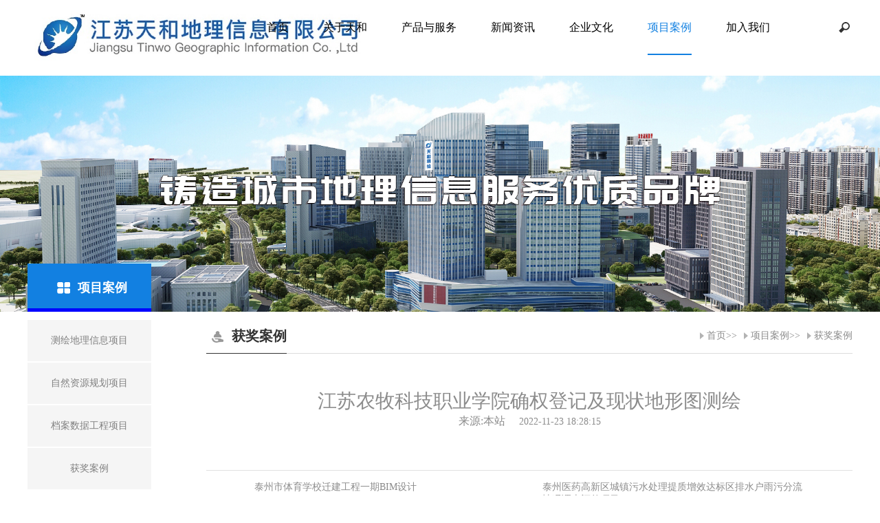

--- FILE ---
content_type: text/html; charset=utf-8
request_url: http://www.tztinwosm.com/gongchebg/707.html
body_size: 5943
content:
<!DOCTYPE html>
<html>
<head lang="en">
 <meta charset="UTF-8">
 <meta http-equiv="X-UA-Compatible" content="IE=edge,chrome=1">
 <meta name="viewport" content="width=device-width,initial-scale=1.0, minimum-scale=1.0, maximum-scale=1.0, user-scalable=no">
<title>江苏农牧科技职业学院确权登记及现状地形图测绘-获奖案例-江苏天和地理信息有限公司   泰州   测绘  地理信息  档案数字化  多测合一  无人机  巡检  检测  城建档案  土地规划-天和 测绘 档案 规划 GIS</title>
<meta name="keywords" content="天和,测绘,地理信息,泰州,公司,三维建模,解决方案,管线,数据处理,thch,大数据,规划" />
<meta name="description" content="江苏天和地理信息有限公司成立于2014年，是泰州市奥格科技有限公司战屡投资，专业从事测绘地理信息服务、GIS软件研发、自然资源规划、文化科技咨询和档案信息服务的综合性高科企业。拥有国家甲级测绘、国家CMA检验检测、涉密档案数字化加工乙级、土地整治规划设计三级、排水管道检测与评估作业能力III级、通用航空企业经营许可等资质，是国家高新技术企业、江苏省民营科技企业、江苏省科技型中小企业、江苏省软件企业，同时是中国地理信息产业协会、中国遥感应用协会、中国城市规划协会、江苏省测绘地理信息学会、江苏省土地学会、江苏省城建档案研究会、江苏省保密协会等行业团体的成员单位。目前在职员工近50人，其中博士2名，硕士3名。公司设有上海研发基地、南京产学研基地等两个基地，与同济大学、南京大学、河海大学、辽宁工程技术大学等省内外高校开展了产学研一体的校企合作，已逐渐形成专业的生产管理团队和研发团队。公司还建立了项目专家库，聘请首都师范大学张振鑫副教授，河海大学冯莉副教授、陈跃红副教授，安徽大学郭贝贝副教授，南京林业大学、南京邮电大学等各高校院所相关专家作为技术顾问，为公司提供咨询服务和技术指导。" />
 <link rel="stylesheet" href="/skin/css/main.css"/>
 <link rel="stylesheet" href="/skin/css/media.css"/>
 <link rel="stylesheet" href="/skin/css/swiper-3.4.2.min.css"/>
 <script src="/skin/js/jquery-2.1.1.js"></script>
 <script src="/skin/js/swiper-3.4.2.min.js"></script>
 <script src="/skin/js/fastclick.js"></script>
 <!--[if IE]>
 <script src="/skin/js/html5shiv.min.js"></script>
 <script src="/skin/js/respond.min.js"></script>
 <![endif]-->
 <script src="/skin/js/main.js"></script>
</head>
<body>

<div class="header">
<!-- <div class="head-top bg15 pc-show">
 <div class="w1388 clear">
  <div class="fl">{dede:global.cfg_gg/}</div>
  <div class="fr hotLine"><span class="span1">全国咨询热线：</span><span class="span2">0523-89695959</span></div>
 </div>
 </div>-->
 <div class="head-mid">
 <div class="head-con">
  <div class="w1388 relative clear">
  <h1 class="logo"><a href="/"><img src="/static/upload/image/20220310/1646905735738010.jpg" alt=""/></a></h1>
  <div class="menu-box fr">
   <div class="top-search">
   <div class="search-btn"></div>
   <div class="search-nr">
    <div class="search-nr-wap">
    <div class="search-close"></div>
    <form action="/search/"  method="get">
								 <input type="hidden" name="kwtype" value="0" />
     <input class="text" name="keyword" type="text" placeholder="search"/>
     <input class="sbmit" type="submit" value=""/>
    </form>
    </div>
   </div>
   </div>
   <ul class="clear menu-box-ul">
   <li  ><a class="nav-yi" href="/">首页</a></li>
  
   <li >
   
		<a class="nav-yi" href="/about/">关于天和</a>
    <div class="nav-er-box relative">
		<div class="nav-tap">
	
	 </div>
	 </div>
			
 
	</li>
	 
   <li >
   
		<a class="nav-yi" href="/product/">产品与服务</a>
    <div class="nav-er-box relative">
		<div class="nav-tap">
	
	
		  <div class="nav-er-list">
		  <a class="nav-er" href="/cehuidilixinxi/">测绘地理信息</a>
		 </div>
		
	 
	
		  <div class="nav-er-list">
		  <a class="nav-er" href="/ziranziyuanguihua/">自然资源规划</a>
		 </div>
		
	 
	
		  <div class="nav-er-list">
		  <a class="nav-er" href="/danganxinxizixun/">数字档案技术</a>
		 </div>
		
	 
	 </div>
	 </div>
			
 
	</li>
	 
   <li >
   
		<a class="nav-yi" href="/xinwen/">新闻资讯</a>
    <div class="nav-er-box relative">
		<div class="nav-tap">
	
	
		  <div class="nav-er-list">
		  <a class="nav-er" href="/hangye/">行业新闻</a>
		 </div>
		
	 
	
		  <div class="nav-er-list">
		  <a class="nav-er" href="/qiye/">企业新闻</a>
		 </div>
		
	 
	 </div>
	 </div>
			
 
	</li>
	 
   <li >
   
		<a class="nav-yi" href="/qiyewenhua/">企业文化</a>
    <div class="nav-er-box relative">
		<div class="nav-tap">
	
	
		  <div class="nav-er-list">
		  <a class="nav-er" href="/fengcai/">员工风采</a>
		 </div>
		
	 
	
		  <div class="nav-er-list">
		  <a class="nav-er" href="/huodong/">企业活动</a>
		 </div>
		
	 
	 </div>
	 </div>
			
 
	</li>
	 
   <li class="active">
   
		<a class="nav-yi" href="/gongchenganli/">项目案例</a>
    <div class="nav-er-box relative">
		<div class="nav-tap">
	
	
		  <div class="nav-er-list">
		  <a class="nav-er" href="/cehui/">测绘地理信息项目</a>
		 </div>
		
	 
	
		  <div class="nav-er-list">
		  <a class="nav-er" href="/news_38/">自然资源规划项目</a>
		 </div>
		
	 
	
		  <div class="nav-er-list">
		  <a class="nav-er" href="/news_39/">档案数据工程项目</a>
		 </div>
		
	 
	
		  <div class="nav-er-list">
		  <a class="nav-er" href="/gongchebg/">获奖案例</a>
		 </div>
		
	 
	 </div>
	 </div>
			
 
	</li>
	 
   <li >
   
		<a class="nav-yi" href="/lianxiwom/">加入我们</a>
    <div class="nav-er-box relative">
		<div class="nav-tap">
	
	 </div>
	 </div>
			
 
	</li>
	
   
 </ul>
  </div>
  <!--<a class="language" href="#">EN</a>-->
  </div>
 </div>
 </div>
 <div id="menu-handler" class="menu-handler">
 <span class="burger burger-1 trans"></span>
 <span class="burger burger-2 trans-fast"></span>
 <span class="burger burger-3 trans"></span>
 </div>
</div>
<div class="ban img100">
 <div class="pc-show"><img src="/skin/images/banner-ny.jpg"/></div>
 <div class="phone-show"><img src=""/></div>
</div>
<div class="position">
 <div class="w1388">
 <div class="gk-title">
  <h2><i><img src="/skin/images/h2-2.png"/></i>项目案例</h2>
 </div>
 </div>
</div>
<script type="text/javascript">
 var img1='<meta content="telephone=no" name="format-detection">';
 $('head').append(img1);
</script><div class="contentbox">
 <div class="w1388 relative">
 <div class="brief-nav">

	<div class="brief-nav-con">
		<ul>

 <li><i class="zksq"></i><a class="left-yi" href="/cehui/"><div style="position: relative;z-index: 6;">测绘地理信息项目</div></a></li>	 	
		
 <li><i class="zksq"></i><a class="left-yi" href="/news_38/"><div style="position: relative;z-index: 6;">自然资源规划项目</div></a></li>	 	
		
 <li><i class="zksq"></i><a class="left-yi" href="/news_39/"><div style="position: relative;z-index: 6;">档案数据工程项目</div></a></li>	 	
		
 <li><i class="zksq"></i><a class="left-yi" href="/gongchebg/"><div style="position: relative;z-index: 6;">获奖案例</div></a></li>	 	
		
		</ul>
	</div>
</div> 		
<div class="box-right">
	<div class="title2 clear">
				<h4 class="fl"><img src="/skin/images/service-icon.png"/>获奖案例</h4>
  <div class="fr ny-title-r"><a href="/">首页</a>>><a href="/gongchenganli/">项目案例</a>>><a href="/gongchebg/">获奖案例</a></div>
			</div>
<div class="margin-t50">
				<div class="alxq-title text-center">
					<h1>江苏农牧科技职业学院确权登记及现状地形图测绘</h1>
					<span>来源:本站</span><span>2022-11-23 18:28:15</span>
				</div>
				<div class="edibox margin-t60">
				
</div>
				<div class="xwfy clear">
					<div class="fl xwfy-a">
   <a href="/gongchebg/684.html">泰州市体育学校迁建工程一期BIM设计</a>
					</div>
					<div class="fr xwfy-a">
					<a href="/gongchebg/742.html">​泰州医药高新区城镇污水处理提质增效达标区排水户雨污分流情况调查评估项目</a>
					</div>
				</div>
			</div>
			<div class="text-center fanghui1 xwxqfanghui">
				<a href="javascript:;" onClick="javascript:history.back(-1);">返回</a>
			</div>
			</div>
</div>
 <div class="footer">
 
 <div class="footer-mid">
 <div class="w1388 clear">
  <div class="fl footer-mid-left clear" style='width:68%;'>
 <!-- <dl>
   <dt><a href="/gongchebg/">获奖案例</a> </dt>
					 {pboot:nav num=15 parent=35} 
					 <dd><a href="/about/">关于天和</a></dd>   
					 <dl>
   <dt><a href="/gongchebg/">获奖案例</a> </dt>
					 {pboot:nav num=15 parent=35} 
					 <dd><a href="/product/">产品与服务</a></dd>   
					 <dl>
   <dt><a href="/gongchebg/">获奖案例</a> </dt>
					 {pboot:nav num=15 parent=35} 
					 <dd><a href="/xinwen/">新闻资讯</a></dd>   
					 <dl>
   <dt><a href="/gongchebg/">获奖案例</a> </dt>
					 {pboot:nav num=15 parent=35} 
					 <dd><a href="/qiyewenhua/">企业文化</a></dd>   
					 <dl>
   <dt><a href="/gongchebg/">获奖案例</a> </dt>
					 {pboot:nav num=15 parent=35} 
					 <dd><a href="/gongchenganli/">项目案例</a></dd>   
					 <dl>
   <dt><a href="/gongchebg/">获奖案例</a> </dt>
					 {pboot:nav num=15 parent=35} 
					 <dd><a href="/lianxiwom/">加入我们</a></dd>   
					   
				 </dl>{/pboot:nav}-->
				 <div class="links">
 	<span>友情链接:</span>
	<ul>
	
		<li> <a href="http://www.mnr.gov.cn/" title="中华人民共和国自然资源部">中华人民共和国自然资源部</a></li> 
	
		<li> <a href="http://zrzy.jiangsu.gov.cn/" title="江苏省自然资源厅">江苏省自然资源厅</a></li> 
	
		<li> <a href="http://zrzy.jiangsu.gov.cn/tz/" title="泰州市自然资源和规划局">泰州市自然资源和规划局</a></li> 
	
		<li> <a href="http://www.gjbmj.gov.cn/" title="国家保密局">国家保密局</a></li> 
	
		<li> <a href="http://www.jsbm.gov.cn" title="江苏省国家保密局">江苏省国家保密局</a></li> 
	
		<li> <a href="http://www.chxh.cn/" title="江苏省测绘地理信息学会">江苏省测绘地理信息学会</a></li> 
	
		<li> <a href="http://www.jsmap.org.cn//index.html" title="江苏省测绘地理信息行业协会">江苏省测绘地理信息行业协会</a></li> 
	
		<li> <a href="http://www.tianjidangan.com/" title="泰州天机数字科技有限公司">泰州天机数字科技有限公司</a></li> 
	
		<li> <a href="https://www.uzu.top" title="uzu官网">uzu官网</a></li> 
	
	</ul>
 </div>
  </div>
  <div class="fr footer-mid-right">
  <div class="fot-lxwm">
   <h5>联系我们</h5>
   <p>地址: 江苏省泰州医药高新区（高港区）创业大道249号2幢天和大厦4楼</p><p>邮箱: jstinwo@jstinwo.com</p><p>电话: 0523-89695959</p>
  </div>
  <div class="bdsharebuttonbox forlink clear bdshare-button-style0-16" data-tag="share_1" data-bd-bind="400-888-xxxxx">
   <span class="fl">分享：</span>
   <!--qq空间-->
   <a class="tenxun" data-cmd="qzone" href="#" title="分享到QQ空间"></a>
   <!--微博-->
   <a class="weibo" data-cmd="tsina" title="分享到新浪微博"></a>
   <!--微信-->
   <a class="weixin" data-cmd="weixin" title="分享到微信"></a>
  </div>
  <script>
   window._bd_share_config={"common":{"bdSnsKey":{},"bdText":"","bdMini":"2","bdMiniList":false,"bdPic":"","bdStyle":"0","bdSize":"16"},"share":{}};with(document)0[(getElementsByTagName('head')[0]||body).appendChild(createElement('script')).src='http://bdimg.share.baidu.com/static/api/js/share.js?v=89860593.js?cdnversion='+~(-new Date()/36e5)];
  </script>
  </div>
 </div>
 </div>
 <div class="footer-bot">
 <div class="w1388">
  <span class="zt">Copyright 2014 www.jstinwo.com 江苏天和地理信息有限公司 版权所有 All Rights Reserved</span>
  <a target="_blank" href="http://beian.miit.gov.cn" style="color: #8c8c8c;font-family: dincondBold;">苏ICP备2023010657号</a>
 </div>
 </div>
 <div class="fubox">
 <div class="fu-list fu-list-tel clear">
  <div class="fu-warp fr">
  <div class="fu-txt">
   <p>0523-89695959</p>
  </div>
  </div>
  <div class="fu-icon fr"><img src="/skin/images/r-tel.png" alt=""/></div>
 </div>
 <div class="fu-list fu-list-qq clear">
  <a class="clear" target="_blank" href="http://wpa.qq.com/msgrd?v=3&uin=1722808308&site=qq&menu=yes">
  <div class="fu-warp fr">
   <div class="fu-txt">
   <p>在线客服</p>
   </div>
  </div>
  <div class="fu-icon fr"><img src="/skin/images/r-qq.png" alt=""/></div>
  </a>
 </div>
 <div class="fu-list clear">
  <div class="weixin-code"><img src="/m/skin/images/ewm.jpg" alt=""></div>
  <div class="fu-icon fr"><img src="/skin/images/r-wx.png" alt=""/></div>
 </div>
 <!--<div class="fu-list clear">
  <div class="fu-icon fr"><a target="_blank" href="http://www.weibo.com"><img src="/skin/images/r-wb.png" alt=""/></a></div>
 </div>-->
 <div class="fu-list toTop clear">
  <div class="fu-icon fr"><img src="/skin/images/r-top.png" alt=""/></div>
 </div>
 </div>
</div>
<div class="head-top head-top2 phone-show">
 <div class="w1388">
 <a class="hotLine text-center" href="tel:0523-89695959" style="display: block;">
  <span class="span1">全国咨询热线：</span>
  <span class="span2">0523-89695959</span>
 </a>
 </div>
</div>
</body>
<script src="/skin/js/countup.js"></script>
</html>

--- FILE ---
content_type: text/css
request_url: http://www.tztinwosm.com/skin/css/main.css
body_size: 15350
content:
@charset "utf-8";
* {
	padding: 0;
	margin: 0;
	outline: 0;
	text-decoration: none;
	list-style: none;
}
html, body {
	font-size: 14px;
	font-family: "Microsoft YaHei";
	color: #8c8c8c;
}
input, textarea {
	border: none;
	font-family: "Microsoft YaHei";
}
img {
	border: none;
}
h1, h2, h3, h4, h5 {
	font-weight: normal;
}
table {
	width: 100%;
	border-collapse: collapse;
}
audio, canvas, video {
	display: inline-block;
 *display: inline;
 *zoom: 1;
}
p {
	line-height: 1.6em;
	color: #8c8c8c;
}
.edibox{ line-height:30px;}
.edibox iframe{ width:100%; height:580px;}
a {
	color: #000;
}
.fl {
	float: left;
}
.fr {
	float: right;
}
.container {
	width: 1388px;
	margin: 0 auto;
}
.clear:after {
	content: '';
	display: table;
	clear: both;
}
.w1388 {
	width: 1388px;
	margin: 0 auto;
}
.w1128 {
	width: 1128px;
	margin: 0 auto;
}
.bg15 {
	background: #151515;
}
.relative {
	position: relative;
}
.img100 img {
	width: 100%;
	vertical-align: bottom;
}
.pc-show {
	display: block;
}
.phone-show {
	display: none;
}
.table {
	display: table;
	text-align: center;
	width: 100%;
	height: 100%;
	table-layout: fixed;
}
.table-cell {
	display: table-cell;
	vertical-align: middle;
}
.table-cell b {

}
.margin-t60 {
	margin-top: 60px;
}
.text-center {
	text-align: center;
}
.paddin-tb60 {
	padding: 60px 0;
}
/*index*/

.header {
	position: relative;
	z-index: 99999;
}
.head-top {
	height: 40px;
	line-height: 40px;
	overflow: hidden;
}
.head-top2 {
	position: fixed;
	z-index: 99999;
	left: 0;
	bottom: 0;
	width: 100%;
	background: #1280e1
}
.head-top2.active {
	bottom: -50px;
}
.head-top div, .head-top span {
	font-size: 12px;
}
.hotLine .span1 {
	color: #1280e1;
	position: relative;
	padding-left: 20px;
}
.hotLine .span1:before {
	content: '';
	position: absolute;
	top: 50%;
	margin-top: -8px;
	left: 0;
	width: 15px;
	height: 14px;
	background: url("../images/i0.png");
}
.head-top2 .hotLine .span1:before {
	width: 28px;
	height: 25px;
	background: url("../images/tel2.png") no-repeat center;
	background-size: cover;
	margin-top: -12px;
	margin-right: 2px;
}
.hotLine .span2 {
	color: #fff;
	font-weight: bold;
}
.head-top2 .hotLine .span1 {
	color: #fff;
	padding-left: 30px;
}
.head-top2 .hotLine span {
	font-size: 16px;
}
.head-mid {
	height: 100px;
}
.head-con {
	width: 100%;
	background: #fff;
	height: 110px;
	transform: translateZ(0);
	-webkit-transform: translateZ(0);
}
.header.active .head-con {
	position: fixed;
	top: 0;
	left: 0;
	box-shadow: 0 2px 4px #ddd;
	height: 100px;
}
.header.active .nav-yi, .header.active .language {
	line-height: 80px;
}
.header.active .logo {
	top: 5px;
}
.logo {
	position: absolute;
	top: 15px;
	left: 0;
}

.logo img {
	vertical-align: bottom;
	max-width: 500px;
}
.menu-handler {
	width: 30px;
	height: 32px;
	cursor: pointer;
	position: absolute;
	right: 20px;
	top: 14px;
	transition: all 0s cubic-bezier(0.445, 0.145, 0.355, 1);
	-webkit-transition: all 0s cubic-bezier(0.445, 0.145, 0.355, 1);
	-moz-transition: all 0s cubic-bezier(0.445, 0.145, 0.355, 1);
	display: none;
}
.menu-handler .burger {
	height: 2px;
	background: #1280e1;
	display: block;
	width: 20px;
	position: absolute;
	z-index: 5;
	left: 5px;
	transform-origin: center;
	-webkit-transform-origin: center;
	-moz-transform-origin: center;
	-o-transform-origin: center;
	-ms-transform-origin: center;
	border-radius: 2px;
	-webkit-border-radius: 2px;
	top: 8px;
}
.menu-handler .burger-2 {
	top: 15px;
}
.menu-handler .burger-3 {
	top: 22px;
}
.menu-handler.active .burger-1 {
	top: 15px;
	-moz-transform: rotate(225deg);
	-webkit-transform: rotate(225deg);
	-o-transform: rotate(225deg);
	-ms-transform: rotate(225deg);
	transform: rotate(225deg);
}
.menu-handler.active .burger-2 {
 -ms-filter: progid:DXImageTransform.Microsoft.Alpha(Opacity=0);
	filter: alpha(opacity=0);
	opacity: 0;
	-moz-opacity: 0;
	-khtml-opacity: 0;
	-webkit-opacity: 0;
}
.menu-handler.active .burger-3 {
	top: 15px;
	-moz-transform: rotate(-225deg);
	-webkit-transform: rotate(-225deg);
	-o-transform: rotate(-225deg);
	-ms-transform: rotate(-225deg);
	transform: rotate(-225deg);
}
.menu-box {
	margin-right: 120px;
}
.menu-box li {
	float: left;
	margin-left: 50px;
	position: relative;
}
.menu-box li:first-child {
	margin-left: 0;
}
.nav-yi {
	display: inline-block;
	line-height: 80px;
	color: #000;
	position: relative;
	font-size:16px;
}
.nav-er-box {
	position: absolute;
	width: 140px;
	text-align: center;
	left: 50%;
	margin-left: -70px;
	background: #fff;
	-webkit-transform-origin: top center;
	-ms-transform-origin: top center;
	transform-origin: top center;
	-webkit-transform: scaleY(0);
	-ms-transform: scaleY(0);
	transform: scaleY(0);
	-webkit-transition: -webkit-transform .3s .2s;
	transition: transform .3s .2s;
}
.nav-tap {
	opacity: 0;
	-webkit-transform: translate(0, -20px);
	-ms-transform: translate(0, -20px);
	transform: translate(0, -20px);
	-webkit-transition: all .2s;
	transition: all .2s;
}
.menu-box li:hover .nav-er-box {
	-webkit-transform: scaleY(1);
	-ms-transform: scaleY(1);
	transform: scaleY(1);
}
.menu-box li:hover .nav-tap {
	opacity: 1;
	-webkit-transform: translate(0, 0);
	-ms-transform: translate(0, 0);
	transform: translate(0, 0);
}
.nav-san-box {
	position: absolute;
	left: 100%;
	top: 0;
	width: 0;
	background: #fff;
	overflow: hidden;
}
.nav-san-box a {
	width: 140px;
	font-size: 12px;
}
.nav-er-box a {
	display: block;
	line-height: 45px;
	color: #808080;
	font-size: 14px;
}
.cpflei dl dt{ width:35%; float:left; text-align:center; margin-left:7%;  margin-right:0px; margin-bottom:20px; overflow:hidden;}
.cpflei dl dt:nth-child(2n){ float:right; margin-right:7%; margin-left:0px;}
.cpflei dl dt a p{color:#FFF;}
.cpflei dl dt img{ width:100%; height:350px;}
.modal{ position:absolute; left:0px; top:120px; background:#FFF; z-index:999; width:100%;}
.modal-body{ padding:20px;}
.language {
	position: absolute;
	right: 40px;
	top: 0;
	line-height: 100px;
	color: #313131;
	font-weight: bold;
	padding-left: 20px;
	font-family: dincondBold;
	font-size: 16px;
}
.language:before {
	width: 14px;
	height: 14px;
	left: 0;
	top: 50%;
	margin-top: -7px;
	background: url("../images/earth.jpg");
	content: '';
	position: absolute;
}
.nav-yi:after {
	content: '';
	position: absolute;
	width: 0;
	left: 50%;
	transform: translateX(-50%);
	-webkit-transform: translateX(-50%);
	bottom: 0;
	border-top: 2px solid #1280e1;
}
.menu-box li.active .nav-yi:after {
	width: 100%;
}
.menu-box li.active .nav-yi {
	color: #1280e1;
}
.ljgd {
	display: block;
	width: 150px;
	line-height: 50px;
	background: #1280e1;
	color: #fff;
	text-align: center;
	font-size: 16px;
}
.banner .ljgd {
	position: absolute;
	left: 50%;
	margin-left: -75px;
	bottom: 25%;
}
.ljgd:hover {
	background: #fff;
	color: #1280e1;
}
.swiper-slide-active .ljgd {
	animation: toUp 1s linear both;
}
 @keyframes toUp {
 0% {
 transform: translateY(50px);
 -webkit-transform: translateY(50px);
 opacity: 0;
}
 100% {
 transform: translateY(0);
 -webkit-transform: translateY(0);
 opacity: 1;
}
}
.swiper-pagination-bullets.pagination-style {
	z-index: 4;
	text-align: center;
}
.banner .pagination1.pagination-style {
	position: absolute;
	bottom: 5%;
	text-align: center;
}
.swiper-pagination-bullets.pagination-style .swiper-pagination-bullet {
	width: 10px;
	height: 10px;
	opacity: 1;
	background: #fff;
	margin: 0 15px;
}
.anlixq-img .swiper-pagination-bullets.pagination-style .swiper-pagination-bullet {
	background: #dcdcdc;
}
.swiper-pagination-bullets.pagination-style .swiper-pagination-bullet-active {
	background: #1280e1 !important;
}
.anlixq-img .swiper-pagination-bullets.pagination-style .swiper-pagination-bullet {
	margin: 0 6px;
}
.anlixq-img .pagination1 {
	margin-top: 12px;
}
.index-a li {
	float: left;
	width: 24.5%;
	margin-right: 0.66%;
	margin-top: 0.66%;
}
.index-a li:last-child {
	margin-right: 0;
}
.index-a-con {
	position: absolute;
	left: 0;
	top: 0;
	width: 100%;
	height: 100%;
}
.index-a li a {
	display: block;
	overflow: hidden;
}
.index-a .img img {
	width: 48px;
	max-width: 50%;
	vertical-align: bottom;
}
.index-a h3 {
	font-size: 20px;
	color: #fff;
	margin-top: 10px;
}
.index-a i {
	display: block;
	width: 35px;
	height: 35px;
	background-image: url("../images/i6.png");
	margin: 25px auto 0;
	transform: translateY(35px) translateZ(0);
	-webkit-transform: translateY(35px) translateZ(0);
	opacity: 0;
}
.index-a-title {
	margin-top: 45px;
}
.title1 h3 {
	font-size: 26px;
	color: #333;
}
.title1 i {
	display: block;
	margin: 8px auto;
	width: 30px;
	border-top: 1px solid #1280e1;
}
.title1 {
	margin-bottom: 40px;
}
.ppgs-l {
	width: 55%;
	cursor: pointer;
}
.ppgs-l .img100, .about-vd .img100 {
	position: absolute;
	width: 100%;
	left: 0;
	top: 0;
	height: 100%;
}
.ppgs-r {
	position: absolute;
	right: 0;
	top: 0;
	height: 100%;
	width: 45%;
	background: #f3f3f3;
}
.ppgs-warp {
	width: 440px;
	margin: 0 auto;
	max-width: 90%;
}
.ppgs-title {
	margin-bottom: 25px;
}
.ppgs-title h4 {
	font-size: 24px;
	color: #333;
	letter-spacing: 5px;
	text-indent: 5px;
	margin-bottom: 6px;
}
.ppgs-title span {
	color: #999;
}
.ppgs-txt {
	text-align: left;
}
.ljgd2 {
	width: 118px;
	line-height: 38px;
	text-align: center;
	display: block;
	border: 1px solid #d6d6d6;
	color: #808080;
	margin: 20px auto 0;
}
.ljgd2:hover {
	color: #fff;
	background: #1280e1;
	border-color: #1280e1;
}
.i7 {
	position: absolute;
	width: 50px;
	height: 50px;
	left: 50%;
	top: 50%;
	margin: -25px 0 0 -25px;
	background-image: url("../images/i7.png");
}
.ppgs-l:hover .i7 {
	transform: scale(1.2);
	-webkit-transform: scale(1.2);
	background-image: url("../images/i7-1.png");
}
.sptc {
	position: fixed;
	z-index: 9999999;
	background: rgba(0,0,0,0.5);
	left: 0;
	right: 0;
	top: 0;
	bottom: 0;
	display: none;
}
.video_t {
	position: absolute;
	left: 50%;
	top: 50%;
	transform: translate(-50%, -50%);
	-webkit-transform: translate(-50%, -50%);
	width: 1270px;
	max-width: 90%;
}
.video_t a {
	position: absolute;
	width: 38px;
	height: 38px;
	right: -19px;
	top: -19px;
	background-image: url("../images/close.png");
	z-index: 9;
}
.video_t a img {
	width: 100%;
	vertical-align: bottom;
}
.video_t video {
	width: 100%;
	vertical-align: bottom;
}
.cptd1 li {
	float: left;
	width: 24.5%;
	margin-right: 0.66%;
	margin-bottom: 0.66%;
	overflow: hidden;
}
.cptd1 li:last-child {
	margin-right: 0;
}
.cptd1 li a {
	display: block;
}
.cptd1-con {
	position: absolute;
	left: 0;
	width: 100%;
	bottom: 0;
	height: 80px;
	background: rgba(255,255,255,.8);
}
.cptd1-con p {
	display: none;
	width: 260px;
	margin: 0 auto;
	color: #fff;
	text-align: left;
}
.cptd1-title {
	font-size: 18px;
	color: #4d4d4d;
}
.cptd1-title img {
	vertical-align: middle;
	margin-right: 10px;
}
.cptd1-title .img1 {
	margin-top: -4px;
}
.cptd1-title .img2 {
	display: none;
}
.cptd1-con i {
	display: block;
	border-top: 1px solid rgba(255,255,255,.7);
	width: 0;
}
.cptd1 li:hover .img1 {
	display: none;
}
.cptd1 li:hover .img2 {
	display: inline-block;
	margin-top: -5px;
}
.cptd1 li:hover .cptd1-con {
	height: 100%;
	background: rgba(181,0,78,.9);
}
.cptd1 li:hover p {
	display: block;
}
.cptd1 li:hover .cptd1-title {
	color: #fff;
}
.cptd1 li:hover .cptd1-con i {
	width: 50px;
	margin: 20px auto;
}
.cptd2 li {
	width: 49.67%;
	margin-right: 0.66%;
	float: left;
}
.cptd2-con {
	width: 340px;
	height: 180px;
	position: absolute;
	left: 50%;
	top: 50%;
	transform: translate(-50%, -50%);
	-webkit-transform: translate(-50%, -50%);
	background: rgba(255,255,255,.9);
}
.cptd2 li a {
	display: block;
	position: relative;
}
.cptd2 li:last-child {
	margin-right: 0;
}
.cptd2-con h4 {
	font-size: 28px;
	color: #333;
	margin-bottom: 10px;
}
.cptd2-con span {
	font-size: 16px;
	color: #8c8c8c;
}
.cptd2 li:hover .cptd2-con {
	background: rgba(181,0,78,.9);
}
.cptd2 li:hover h4 {
	color: #fff;
}
.cptd2 li:hover span {
	color: #fff;
}
.tab-btn {
	font-size: 0;
	text-align: center;
}
.tab-btn a {
	display: inline-block;
	font-size: 14px;
	color: #666;
	text-align: center;
	width: 120px;
	line-height: 40px;
	background: #f5f5f5;
	margin: 0 10px;
}
.tab-btn a.active {
	background: #1280e1;
	color: #fff;
}
.tab-btn a:hover {
	background: #1280e1;
	color: #fff;
}
.anli-list li {
	float: left;
	width: 24.5%;
	margin-right: 0.66%;
	margin-bottom: 0.66%;
}
.anli-list li a {
	display: block;
}
.anli-list li:nth-child(4n) {
	margin-right: 0;
}
.margin-t50 {
	margin-top: 50px;
}
.anli-con {
	position: absolute;
	width: 100%;
	height: 100%;
	background: rgba(181,0,78,.75);
	left: 0;
	top: 0;
	opacity: 0;
}
.anli-con h4 {
	font-size: 16px;
	color: #fff;
}
.anli-con i {
	display: block;
	width: 36px;
	height: 36px;
	background-image: url("../images/gor.png");
	margin: 20px auto 0;
}
.tabpage {
	display: none;
}
.tabpage.active {
	display: block;
}
.xw-list{ overflow:hidden;}
.newsbox{ overflow:hidden;}
.newsleft{ width:48%; float:left;}
.newsright{ width:48%; float:right;}
.xw-list li {

	width: 100%;
	margin-right: 4%;
	margin-bottom: 4%;
	overflow:hidden;
}
.xw-list a {
	display: block;
}
.xw-list li:nth-child(even) {
	margin-right: 0;
}
.xw-list .img100 {
	width: 36%;
	float:left;
}
.xw-con {
	height: 100%;
	right: 0;
	width: 100%;

	top: 0;
	border-bottom: 1px solid #e0e0e0;
	text-align: left;
	padding-bottom:20px;
}
.nlefttt,.nrighttt{ border-bottom:2px solid #1280e1; margin-bottom:20px;}
.nlefttt span,.nrighttt span{ display:block; background:#1280e1; color:#FFF; font-size:18px; font-weight:bold; text-align:center; width:140px; line-height:50px;}
.xw-con2 {
	position: absolute;
	height: 100%;
	right: 0;
	width: 62%;
	top: 0;
	text-align: left;
}
.xw-txt {
	text-align: left;
	width: 100%;
	margin: 0 auto;
}
.xw-con h4 {
	font-size: 14px;
	color: #333;
	font-weight: bold;
	margin-bottom:10px;
}
.xw-con h4 span{ float:right;}
.xw-con span {
	font-size: 16px;
	font-family: dincondBold;
	color: #8c8c8c;
	position: relative;
	padding-left: 40px;
	font-weight:normal;
	display: block;
}
.xw-con span:before {
	content: '';
	position: absolute;
	left: 0;
	top: 50%;
	width: 30px;
	border-top: 1px solid #999;
}
.xw-con p {
	display: -webkit-box;
	-webkit-box-orient: vertical;
	-webkit-line-clamp: 2;
	overflow: hidden;
	height: 3.2em;
}
.xw-list li:hover h4, .xw-list li:hover span, .xw-list li:hover p {
	color: #1280e1;
}
.xw-list li:hover span:before {
	border-color: #1280e1;
}
.footer-top {
	height: 120px;
	overflow: hidden;
}
.footer {
	margin-top: 20px;
	border-top:1px solid #F5F5F5;
	background:#1280e1;
}
.links span{ display:block;  margin:0px auto; line-height:25px; overflow:hidden;  color:#FFFFFF; border-bottom:1px #FFFFFF solid; width:100%; float:left; color:#FFFFFF;}
.links li{ width:31%;}

.links span{ float:left;  font-weight:bold;}
.links li{ float:left; margin-top:15px; margin-right:5px;}
.links li a{ color:#fff; display:block;}
.logo2 {
	margin-top: 29px;
}
.footer-mid-left dl {
	float: left;
	margin-right: 80px;
}
.footer-mid {
	margin-top: 50px;
}
.footer-mid-left dt {
	margin-bottom: 5px;
}
.footer-mid-left dt a {
	color: #333;
	font-weight: bold;
}
.footer-mid-left dd a {
	color: #8c8c8c;
	font-size: 12px;
}
.footer-mid-left dd a:hover {
	color: #1280e1;
}
.fot-lxwm h5 {
	font-size: 14px;
	font-weight: bold;
	color: #fff;
	margin-bottom: 10px;
}
.fot-lxwm p{ color:#FFFFFF;}
.bdsharebuttonbox.forlink {
	margin-top: 25px;
}
.bdsharebuttonbox.forlink a {
	width: 27px;
	height: 27px;
	padding: 0;
	margin: 0 0 0 10px;
}
.forlink .weibo {
	background-image: url("../images/weibo.png");
}
.forlink .weixin {
	background-image: url("../images/weixin.png");
}
.forlink .tenxun {
	background-image: url("../images/qq.png");
}
.bdsharebuttonbox.forlink span {
	color: #fff;
	font-weight: bold;
}
.footer-bot {
	padding: 25px 0;
}
.footer-bot .zt {
	font-family: dincond;
	color:#FFFFFF;
}
.fubox {
	position: fixed;
	right: -50px;
	top: 50%;
	z-index: 999;
	transform: translateZ(0);
	-webkit-transform: translateZ(0);
}
.fubox.active {
	right: 0;
}
.fu-icon {
	background-color: #1280e1;
	width: 50px;
}
.fu-icon img {
	width: 100%;
	vertical-align: bottom;
}
.fu-list {
	margin-top: 1px;
	cursor: pointer;
	position: relative;
}
.fu-warp {
	background: #1280e1;
	overflow: hidden;
	height: 50px;
	width: 0;
}
.fu-txt {
	padding-right: 10px;
}
.fu-warp p {
	color: #fff;
	line-height: 50px;
}
.fu-list-tel:hover .fu-warp {
	width: 102px;
}
.fu-list-tel .fu-txt {
	width: 232px;
}
.fu-list-qq .fu-txt {
	width: 66px;
}
.fu-list-qq:hover .fu-warp {
	width: 66px;
}
.weixin-code {
	position: absolute;
	right: 100%;
	margin-right: 4px;
	top: 0;
	width: 0;
	overflow: hidden;
}
.weixin-code img {
	width: 128px;
	vertical-align: bottom;
	border: 1px solid #ddd;
}
.fu-list:hover .weixin-code {
	width: 130px;
}
/*about*/

.position {
	height: 80px;
	line-height: 70px;
	margin-top: -70px;
	z-index: 6;
}
.position h2 {
	width: 180px;
	text-align: center;
	background:#1280e1;
	background-size: cover;
	color: #fff;
	font-size: 18px;
	font-weight: bold;
	position: relative;
}
.gk-title img {
	vertical-align: middle;
	margin: -4px 5px 0 0;
}
.position h2:before {
	content: '';
	position: absolute;
	width: 100%;
	height: 5px;
	bottom: 0;
	background:#0000FF;
	left: 0;
}
.brief-nav {
	width: 180px;
	text-align: center;
	position: absolute;
	left: 0;
	top: 0;
}
.brief-nav-con li {
	margin-top: 2px;
	position: relative;
}
.left-yi {
	display: block;
	line-height: 60px;
	background: #f5f5f5;
	color: #808080;
	position: relative;
}
.left-yi:before {
	content: '';
	position: absolute;
	height: 100%;
	background: #1280e1;
	left: 0;
	top: 0;
	width: 0;
}
.brief-nav-con li.active .left-yi:before {
	width: 100%;
}
.brief-nav-con li.active .left-yi {
	color: #fff;
}
.left-er-box {
	padding: 20px 0;
	border: 1px solid #e5e5e5;
	background: #fff;
	display: none;
}
.left-er-box a {
	display: block;
	color: #8c8c8c;
	line-height: 40px;
	font-size: 12px;
}
.left-er-box a:hover {
	color: #1280e1;
}
.left-er-box a.active {
	color: #1280e1;
}
/*.brief-nav-con li.active .left-er-box{display: block;}*/

.zksq {
	cursor: pointer;
	z-index: 9;
	display: none;
	content: '';
	position: absolute;
	width: 14px;
	height: 14px;
	background: url("../images/add.png") no-repeat center;
	background-size: cover;
	top: 24px;
	right: 25px;
}
li.none .zksq {
	display: none !important;
}
li.has .zksq {
	display: block !important;
}
.zksq.active {
	transform: rotate(45deg);
}
li:hover .zksq {
	background: url("../images/add2.png") no-repeat center;
	background-size: cover;
}
li.active .zksq {
	background: url("../images/add2.png") no-repeat center;
	background-size: cover;
}
.box-right {
	margin-left: 260px;
}
.pin-wrapper {
	position: absolute;
}
.box-right {
	padding-top: 0px;
}
.title2 {
	border-bottom: 1px solid #dcdcdc;
	line-height: 50px;
}
.title2 h4 {
	color: #333;
	font-size: 20px;
	font-weight: bold;
	position: relative;
}
.title2 h4 img {
	vertical-align: middle;
	margin: -4px 5px 0 0;
	filter: grayscale(1);
}
.title2 h4:after {
	content: '';
	position: absolute;
	left: 0;
	width: 100%;
	bottom: -1px;
	border-top: 1px solid #333;
}
.title2 span {
	font-size: 20px;
	color: #b2b2b2;
	text-transform: uppercase;
	font-family: dincondBold;
}
.margin-t40 {
	margin-top: 40px;
}
.about-vd {
	width: 855px;
	margin: 0 auto;
	max-width: 100%;
	cursor: pointer;
}
.bofang {
	position: absolute;
	left: 0;
	top: 0;
	width: 100%;
	height: 100%;
	background: rgba(0,0,0,.6);
}
.bofang i {
	position: absolute;
	width: 48px;
	height: 48px;
	left: 50%;
	top: 50%;
	background-image: url("../images/bofang.png");
	transform: translate(-50%, -50%);
	-webkit-transform: translate(-50%, -50%);
}
.gtrz .img100 {
	width: 55%;
}
.gtrz-con {
	width: 44%;
	position: absolute;
	right: 0;
	top: 0;
	height: 100%;
	border: 1px solid #e6e6e6;
	background: #fafafa;
}
.gtrz-txt {
	width: 300px;
	margin: 0 auto;
	text-align: left;
	position: relative;
	z-index: 4;
}
.gtrz-txt h5 {
	font-size: 19px;
	font-weight: bold;
	color: #2b2b2b;
}
.gtrz-txt i {
	display: block;
	width: 38px;
	border-top: 1px solid #ccc;
	margin-top: 5px;
}
.gtrz-txt b {
	font-size: 48px;
	color: #1280e1;
	font-family: dincondBold;
	margin-right: 8px;
	min-width: 57px;
	display: inline-block;
}
.aboutus-introduction {
    width: 100%;
    height: 1040px;
    background-color: #fff;
}
.aboutus-introduction-con {
    width: 1200px;
    height: 100%;
    margin: 0 auto;
}
.introduction-con-up {
    display: -webkit-box;
    display: -ms-flexbox;
    display: flex;
    -webkit-box-align: center;
    -ms-flex-align: center;
    align-items: center;
}
.introduction-con-upl {
    width: 620px;
    display: inline-block;
    margin-top: 50px;
}
.introduction-con-up img {
    margin-right: 240px;
}
.introduction-con-ud {
    margin-top: 40px;
    display: -webkit-box;
    display: -ms-flexbox;
    display: flex;
}
.introduction-con-udl {
    display: inline-block;
}
.introduction-con-udl img {
    width: 650px;
    height: 435px;
}
.introduction-con-udr {
    display: inline-block;
    margin-top: 50px;
}
.introduction-udr-p {
    margin-left: 50px;
    margin-top: 50px;
}
.introduction-udr-p .title {
    font-size: 20px;
    color: #1280e1;
}
.introduction-udr-p .title span {
    display: inline-block;
    width: 10px;
    height: 10px;
    background-color: #1280e1;
    border-radius: 2px;
    margin-right: 10px;
}
.introduction-udr-p .con {
    font-size: 14px;
    color: #333;
    margin-left: 20px;
    margin-top: 5px;
}
.introduction-con-upl .title {
    font-size: 24px;
    font-weight: 700;
    color: #333;
}
.introduction-con-upl p {
    font-size: 12px;
    font-family: Arial;
    font-weight: 400;
    font-stretch: normal;
    line-height: 20px;
    letter-spacing: 0;
    color: #999;
    margin-top: 5px;
}
.introduction-con-upl div {
    margin-top: 15px;
    text-align: justify;
    text-indent: 25px;
    font-size: 14px;
    color: #333;
    line-height: 26px;
}
.aboutus-qualification {
    width: 100%;
    height: 484px;
    background-color: #f8f8f8;
}
.aboutus-qualification-con {
    width: 1200px;
    height: 100%;
    margin: 0 auto;
    padding-top: 1px;
}
.aboutus-qualification-title {
    text-align: center;
    font-size: 24px;
    font-weight: 700;
    margin: 50px;
    color: #333;
}
.qualification-con {
    display: -webkit-box;
    display: -ms-flexbox;
    display: flex;
    -webkit-box-pack: justify;
    -ms-flex-pack: justify;
    justify-content: space-between;
}
.qualification-con-list {
    text-align: center;
}
.qualification-con-list img {
    width: 381px;
    height: 277px;
}
.aboutus-history {
    width: 100%;

    background-color: #fff;
}
.aboutus-history-con {
    width: 1200px;
    height: 100%;
    margin: 90px auto 0;
}
.aboutus-qualification-title {
    text-align: center;
    font-size: 24px;
    font-weight: 700;
    margin: 50px;
    color: #333;
}
.aboutus-history-con img {
    width: 1200px;
}
.aboutus-award {
    width: 100%;
    background-color: #f8f8f8;
}
.aboutus-award-con {
    width: 1200px;
    height: 100%;
    margin: 0 auto;
    padding-top: 1px;
}
.aboutus-qualification-title {
    text-align: center;
    font-size: 24px;
    font-weight: 700;
    margin: 50px;
    color: #333;
}
.award-text .title {
    font-size: 20px;
    color: #333;
    margin-bottom: 10px;
}.award-text .title span {
    display: inline-block;
    width: 14px;
    height: 14px;
    background-color: #1280e1;
    margin-right: 15px;
}
.award-text p {
    font-size: 16px;
    color: #666;
    line-height: 30px;
}
.award-img {
    margin-top: 40px;
}
.award-img img {
    margin-right: 15px;
}
.gtrz-txt span {
	font-size: 16px;
	color: #666;
}
.gtrz-txt ul {
	margin-top: 10%;
}
.ball {
	width: 72px;
	height: 68px;
	position: absolute;
	right: 0;
	bottom: 0;
	background-image: url("../images/boal.jpg");
}
.contentbox {
	padding-bottom: 40px;
	min-height: 500px;
}
.contentbox {
	padding-bottom: 40px;
	min-height: 500px;
}
/*发展历程*/

.history-top {
	width: 720px;
	max-width: 100%;
	margin: 60px auto 0;
}
.history-year {
	width: 200px;
	height: 160px;
	border: 1px solid #e0e0e0;
}
.history-year h5 {
	color: #cdcdcd;
	font-size: 40px;
	font-family: dincondBold;
}
.history-year img {
	max-width: 100%;
	max-height: 100%;
	vertical-align: middle;
}
.history-con {
	position: absolute;
	height: 100%;
	right: 0;
	left: 204px;
	top: 0;
	background: #f7f7f7;
}
.history-txt {
	width: 90%;
	margin: 0 auto;
	text-align: left;
}
.history-bot {
	margin-top: 50px;
}
.preview {
	margin: 0 40px;
}
.preview:before {
	position: absolute;
	content: '';
	left: 0;
	width: 100%;
	top: 50%;
	border-top: 1px solid #d6d6d6;
}
.preview .swiper-slide {
	width: 20%;
	text-align: center;
	height: 120px;
	cursor: pointer;
}
.his-dots {
	position: absolute;
	width: 10px;
	height: 10px;
	border-radius: 100%;
	background: #d6d6d6;
	left: 50%;
	top: 50%;
	transform: translate(-50%, -50%);
	-webkit-transform: translate(-50%, -50%);
}
.his-line {
	height: 20px;
	border-right: 1px solid #d6d6d6;
	position: absolute;
	left: 50%;
}
.preview .swiper-slide:nth-child(odd) .his-line {
	bottom: 50%;
	margin-bottom: 8px;
}
.preview .swiper-slide:nth-child(even) .his-line {
	top: 50%;
	margin-top: 8px;
}
.his-nian {
	position: absolute;
	width: 100%;
	left: 0;
	font-size: 30px;
	color: #333;
	font-family: dincondBold;
}
.preview .swiper-slide:nth-child(odd) .his-nian {
	bottom: 50%;
	margin-bottom: 28px;
}
.preview .swiper-slide:nth-child(even) .his-nian {
	top: 50%;
	margin-top: 28px;
}
.his-btn a {
	position: absolute;
	width: 28px;
	height: 28px;
	top: 50%;
	margin-top: -14px;
}
.arrow-left {
	background-image: url("../images/btn01.png");
	left: 0;
}
.arrow-right {
	background-image: url("../images/btn02.png");
	right: 0;
}
.arrow-left:hover {
	background-image: url("../images/btn01-1.png");
}
.arrow-right:hover {
	background-image: url("../images/btn02-1.png");
}
.swiper-slide.active-nav .his-nian {
	color: #1280e1;
}
.swiper-slide.active-nav .his-dots {
	background: #1280e1;
}
.swiper-slide.active-nav .his-line {
	border-color: #1280e1;
}
.swiper-slide:hover .his-nian {
	color: #1280e1;
}
.swiper-slide:hover .his-dots {
	background: #1280e1;
}
.swiper-slide:hover .his-line {
	border-color: #1280e1;
}
.whbox .img100 {
	width: 53.5%;
}
.whbox li {
	position: relative;
}
.whbox li:nth-child(odd) .img100 {
	float: left;
}
.whbox li:nth-child(even) .img100 {
	float: right;
}
.whbox-con {
	position: absolute;
	height: 100%;
	width: 46%;
	border: 1px solid #e0e0e0;
	top: 0;
}
.whbox li:nth-child(odd) .whbox-con {
	right: 0;
}
.whbox li:nth-child(even) .whbox-con {
	left: 0;
}
.whbox li:last-child {
	margin-top: 50px;
}
.introduction[data-v-f1d19e4e] {
    width: 100%;
    height: 740px;
    background: url(../images/gsbj.png) 100% 100%;
    background-position: bottom;
}
.introduction-title[data-v-f1d19e4e] {
    text-align: center;
    padding-top: 50px;
}
.title-C[data-v-f1d19e4e] {
    font-size: 36px;
    color: #333;
    text-align: center;
}
.title-E[data-v-f1d19e4e] {
    font-size: 20px;
    color: #c1c1c1;
    text-align: center;
}
.introduction-con[data-v-f1d19e4e] {
    width: 1200px;
    margin: 30px auto 0;
}
.introduction-con-title[data-v-f1d19e4e] {
    font-size: 20px;
    color: #333;
    border-bottom: 1px solid #bbdaf1;
    width: 350px;
    height: 45px;
}
.introduction-con-c[data-v-f1d19e4e] {
    width: 467px;
    font-size: 14px;
    color: #666!important;
    margin-top: 30px;
    text-indent: 25px;
    line-height: 24px;
}
.news[data-v-f1d19e4e] {
    width: 100%;
    display: -webkit-box;
    display: -ms-flexbox;
    display: flex;
    -webkit-box-pack: center;
    -ms-flex-pack: center;
    justify-content: center;
    -webkit-box-align: center;
    -ms-flex-align: center;
    align-items: center;
}
.news_content[data-v-f1d19e4e] {
    width: 1200px;
    height: 1050px;
    overflow: hidden;
    padding-top: 110px;
    margin: 0;
}
.title-C[data-v-f1d19e4e] {
    font-size: 36px;
    color: #333;
    text-align: center;
}
.title-E[data-v-f1d19e4e] {
    font-size: 20px;
    color: #c1c1c1;
    text-align: center;
}
.news_bottom[data-v-f1d19e4e] {
    width: 1200px;
    height: 778px;
    margin-top: 30px;
    display: -webkit-box;
    display: -ms-flexbox;
    display: flex;
    -webkit-box-pack: justify;
    -ms-flex-pack: justify;
    justify-content: space-between;
}
.news_left[data-v-f1d19e4e] {
    width: 550px;
    height: 778px;
    -webkit-box-sizing: border-box;
    box-sizing: border-box;
}
.left_top[data-v-f1d19e4e] {
    width: 100%;
    height: 48px;
    display: -webkit-box;
    display: -ms-flexbox;
    display: flex;
    -webkit-box-align: end;
    -ms-flex-align: end;
    align-items: flex-end;
    margin-bottom: 20px;
}
.class_title[data-v-f1d19e4e] {
    width: 120px;
    height: 48px;
    background-color: #1280e1;
    font-family: MicrosoftYaHei;
    font-size: 20px;
    font-weight: 400;
    font-stretch: normal;
    line-height: 48px;
    letter-spacing: 0;
    color: #fff;
    text-align: center;
}
.hengxian[data-v-f1d19e4e] {
    width: 436px;
    height: 1px;
    background-color: #1280e1;
}
.introduction-con button[data-v-f1d19e4e] {
    margin-top: 27px;
    width: 100px;
    height: 32px;
    background-color: #1280e1;
    border: none;
    outline-style: none;
    font-size: 14px;
    color: #fff;
    cursor: pointer;
}
.container .main {
    flex-direction: column;
}
.main {
    clear: both;
    width: 1200px;
    margin: 0 auto;
}
.main .headline {
    flex: auto;
    margin: 60px 0;
    margin: 0.3125rem 0 0;
    display: flex;
    flex-direction: column;
    justify-content: center;
	width:100%;
}
 .main .headline .heading {
    flex: auto;
    font-size: 26px;
    color: #333;
    padding-bottom: 21px;
    padding-bottom: 0.109375rem;
    text-align: center;
}
 .main .headline .underline {
    flex: auto;
    height: 5px;
    width: 50px;
    height: 0.0260416667rem;
    width: 0.2604166667rem;
    background: #318cd2;
    margin: 0 auto;
}
.contact{    
width: 100%;

    background: url(../images/map-bg.png);
    position: relative;
    -webkit-box-align: center;
    -ms-flex-align: center;
    align-items: center;
}
.contact .title1 h3{ color:#FFF; margin-top:30px;}
.mapcontent[data-v-2e0bbae2] {
    width: 1200px;
    margin: 0 auto;
}
.contact_left[data-v-2e0bbae2] {
    width: 650px;
    height: 447px;
    background: url(../images/map-small.png) no-repeat;
    background-size: 100% 100%;
    margin-top: 0px;
    position: relative;
    float: left;
	
}
.mapleft[data-v-2e0bbae2] {
    width: 340px;
    height: 110px;
    background-color: #fff;
    -webkit-box-shadow: 0 0 12px 0 rgba(0,0,0,.15);
    box-shadow: 0 0 12px 0 rgba(0,0,0,.15);
    padding: 19px;
    display: -webkit-box;
    display: -ms-flexbox;
    display: flex;
    -webkit-box-pack: justify;
    -ms-flex-pack: justify;
    justify-content: space-between;
    -webkit-box-align: center;
    -ms-flex-align: center;
    align-items: center;
    position: absolute;
    top: 97px;
    left: 236px;
}
.address_left[data-v-2e0bbae2] {
    width: 207px;
    height: 116px;
}
.bluelogo[data-v-2e0bbae2] {
    width: 204px;
    height: 22px;
    margin-bottom: 16px;
}
.addresslist[data-v-2e0bbae2] {
    width: 208px;
    height: 18px;
    display: -webkit-box;
    display: -ms-flexbox;
    display: flex;
    -webkit-box-pack: center;
    -ms-flex-pack: center;
    justify-content: center;
    -webkit-box-align: center;
    -ms-flex-align: center;
    align-items: center;
    margin: 10px 0;
}
.addresslist img[data-v-2e0bbae2] {
    width: 18px;
    height: 18px;
    border-radius: 4px;
    margin-right: 10px;
}
.addresslist p[data-v-2e0bbae2] {
    width: 179px;
    height: 14px;
    font-family: MicrosoftYaHei;
    font-size: 14px;
    font-weight: 400;
    font-stretch: normal;
    line-height: 14px;
    letter-spacing: 0;
    color: #333;
}
.address_right[data-v-2e0bbae2], .address_right img[data-v-2e0bbae2] {
    width: 121px;
    height: 121px;
}
.address_right[data-v-2e0bbae2], .address_right img[data-v-2e0bbae2] {
    width: 121px;
    height: 121px;
}
.contact_right[data-v-2e0bbae2] {
    margin-left: 0px;
    margin-top: 10px;
    float: right;
}
.contact_right p{ color:#FFF; font-size:16px;}
.contact .contact_content {
    margin-bottom: 41px;
    margin-top: 0.2135416667rem;
    display: flex;
    flex-direction: column;
}
.contact .contact_content .contact_icon {
    margin: 0 233px 74px 177px;
    display: flex;
}
.contact .contact_content .contact_icon .icon {
    float: left;
    display: flex;
    flex-direction: column;
    align-items: center;
}
.contact_content .contact_icon .icon img {
    width: 70PX;
}
.contact_icon .icon .icon_info {
    margin-top: 26px;
    display: flex;
    flex-direction: column;
    align-items: center;
    margin-top: 0.1354166667rem;
}
.contact_icon .icon:nth-child(2) {
    margin: 0 136px 0 69px;
}
.wh-text {
	text-align: left;
	width: 80%;
	margin: 0 auto;
}
.wh-title h4 {
	font-size: 18px;
	font-weight: bold;
	color: #333;
}
.wh-title span {
	font-size: 20px;
	color: #b2b2b2;
	font-family: dincondBold;
	text-transform: uppercase;
	margin: 5px 0 2px;
	display: block;
}
.wh-title i {
	display: block;
	width: 50px;
	border-top: 1px solid #e0d5d5;
}
.wh-text b {
	display: block;
	font-size: 20px;
	color: #1280e1;
	margin-top: 10%;
}
/*网络服务*/

.map {
	width: 75.5%;
	float: left;
	margin-top: 60px;
	margin-bottom: 60px;
	padding-bottom: 56.9%;
	position: relative;
}
#containerMap {
	position: absolute;
	left: 0;
	top: 0;
	width: 100%;
	height: 100%;
}
.map-info {
	width: 23%;
	float: right;
	margin-left: 1%;
	margin-top: 100px;
	margin-bottom: 60px;
}
.map-tit {
	margin: 20px auto;
	border-left: 6px solid #1280e1;
	text-indent: 20px;
}
.map-tit h2 {
	font-size: 24px;
	color: #1280e1;
	font-weight: bold;
}
.map-tit > div {
	color: #231815;
	font-size: 16px;
}
.map-name {
	font-size: 18px;
	color: #fff;
	background: #1280e1;
	padding: 15px 0;
	text-align: center;
}
.map-otherInfo {
	margin-top: 1px;
	max-height: 389px;
	overflow: auto;
}
.map-otherInfo p {
	text-align: center;
	margin-bottom: 1px;
	background: #f4f4f4;
	padding: 10px 2px;
}
path {
	cursor: pointer;
}
path:hover {
	fill: #1280e1;
}
.fillRed {
	fill: #1280e1;
	fill: #1280e1 !important;
}
.addCircle {
	position: absolute;
	width: 40px;
	height: 20px;
	display: block;
	text-align: center;
	cursor: pointer;
	color: #231815;
	padding: 25px 0 0 0;
	font-size: 12px;
	background: url("../images/circle.png")center top/20px no-repeat;
}
path:hover .addCircle {
	background: url("../images/hovercircle.png")center top/20px no-repeat;
}
.addCircle.xin {
	left: 20%;
	top: 29%;
}
.addCircle.gud {
	left: 65%;
	top: 81%;
}
.addCircle.tib {
	left: 19%;
	top: 54%;
}
.addCircle.qih {
	left: 35%;
	top: 47%;
}
.addCircle.gan {
	left: 37%;
	top: 33%;
}
.addCircle.nmg {
	left: 58%;
	top: 32%;
}
.addCircle.hlj {
	left: 84%;
	top: 14%;
}
.addCircle.jil {
	left: 82%;
	top: 24%;
}
.addCircle.lia {
	left: 78%;
	top: 30%;
}
.addCircle.heb {
	left: 67%;
	top: 41%;
}
.addCircle.shd {
	left: 71%;
	top: 45%;
}
.addCircle.shx {
	left: 61%;
	top: 44%;
}
.addCircle.sha {
	left: 56%;
	top: 50%;
}
.addCircle.nxa {
	left: 51%;
	top: 45%;
}
.addCircle.hen {
	left: 66%;
	top: 52%;
}
.addCircle.sch {
	left: 46%;
	top: 63%;
}
.addCircle.chq {
	left: 55%;
	top: 61%;
}
.addCircle.hub {
	left: 63%;
	top: 60%;
}
.addCircle.anh {
	left: 71%;
	top: 57%;
}
.addCircle.jsu {
	left: 75%;
	top: 53%;
}
.addCircle.yun {
	left: 42%;
	top: 79%;
}
.addCircle.gui {
	left: 55%;
	top: 73%;
}
.addCircle.hun {
	left: 63%;
	top: 69%;
}
.addCircle.jxi {
	left: 69%;
	top: 68%;
}
.addCircle.zhj {
	left: 76%;
	top: 65%;
}
.addCircle.fuj {
	left: 73%;
	top: 74%;
}
.addCircle.gxi {
	left: 58%;
	top: 82%;
}
.addCircle.hai {
	left: 59%;
	top: 93%;
}
.addCircle.tai {
	left: 79%;
	top: 80%;
}
.addCircle.bej {
	left: 67.5%;
	top: 34%;
}
.addCircle.shh {
	left: 80%;
	top: 58%;
}
.addCircle.taj {
	left: 70%;
	top: 37%;
}
.addCircle.hkg {
	left: 68%;
	top: 85%;
}
.addCircle.mac {
	left: 65%;
	top: 87%;
}
.add1 {
	left: 20%;
	top: 29%;
}
.map-bot {
	background: #1280e1;
	color: #fff;
	text-align: center;
	padding: 12px;
}
.proj-select {
	line-height: 32px;
	margin-bottom: 15px;
}
.proj-text {
	position: absolute;
	left: 0;
	top: 0;
}
.proj-sel {
	margin-left: 90px;
	border: 1px solid #ddd;
}
.sel-list {
	position: absolute;
	background: #fff;
	width: 100%;
	box-shadow: 0 2px 4px #ddd;
	max-height: 25em;
	overflow: auto;
	display: none;
	top: 33px;
}
.sel-list a {
	display: block;
	margin: 0 10px;
	border-bottom: 1px solid #ddd;
	line-height: 2.5em;
}
.sel-list a:last-child {
	border: none;
}
.sel-list a.active {
	color: #1280e1;
}
.sel-val {
	text-align: center;
	margin-right: 32px;
	color: #333;
}
.sel-btn {
	width: 32px;
	height: 32px;
	position: absolute;
	background: #1280e1;
	right: 0;
	top: 0;
}
.sel-btn:after {
	content: '';
	position: absolute;
	left: 0;
	top: 0;
	bottom: 0;
	right: 0;
	margin: auto;
	width: 0;
	height: 0;
	border-top: 8px solid #fff;
	border-left: 5px solid transparent;
	border-right: 5px solid transparent;
}
.proj-sel.active .sel-btn:after {
	transform: rotate(180deg);
	-webkit-transform: rotate(180deg);
}
.yunu-section {
	padding: 60px 0;
}
.yunu-section-title {
	text-align: center;
	font-size: 40px;
	margin-bottom: 40px;
}
.yunu-section-title span {
	display: inline-block;
	position: relative;
	padding: 0 30px;
	font-weight: bold;
}
.yunu-section-title span:before, .yunu-section-title span:after {
	width: 20px;
	height: 1px;
	position: absolute;
	content: '';
	top: 50%;
	background-color: #000;
}
.yunu-section-title span:before {
	right: 100%;
}
.yunu-section-title span:after {
	left: 100%;
}
.yunu-section-title p {
	margin: 0;
	font-size: 20px;
}
.yunu-section-title.white {
	color: #fff;
}
.yunu-section-title.white span:before, .yunu-section-title.white span:after {
	background-color: #fff;
}
.yunu-pinzhi {
	margin-left: -8px;
}
.yunu-pinzhi li {
	float: left;
	width: 33.3333%;
	height:380px;
	overflow:hidden;
	margin-bottom:10px;
}
.yunu-pinzhi li img{ width:100%; height:100%;}
.yunu-pinzhi li a {
	display: block;
	margin-left: 8px;
	position: relative;
	overflow: hidden;
	color:#000;
}
.modal-header{ text-align:right; margin-right:8px; margin-top:8px;}
.modal-header button{ background:none; border:none; font-size:14px;}
.yunu-pinzhi li .text {
	background-color: #fff;
	text-align: center;
	position: relative;
	z-index: 1;
	height: 232px;
}
.yunu-pinzhi li i {
	display: inline-block;
	background: no-repeat center;
	height: 68px;
	margin-top: -34px;
	width: 68px;
	vertical-align: middle;
}
.yunu-pinzhi li h4 {
	line-height: 50px;
	background: url(../images/pinz_line01.gif) no-repeat center bottom;
	font-size: 18px;
	margin: 0;
}
.yunu-pinzhi li p {
	color: #777;
	line-height: 1.8;
}
.yunu-pinzhi li .box {
	position: absolute;
	left: 0;
	top: 100%;
	width: 100%;
	height: 100%;
	background: rgb(0, 0, 0, 0.5);
	color: #fff;
	-webkit-transition: all 0.5s;
	transition: all 0.5s;
}
.yunu-pinzhi li .box i {
	margin-top: 110px;
}
.yunu-pinzhi li .box h4 {
	background-image: url(../images/pinz_line02.gif);
}
.yunu-pinzhi li .box p {
	color: #fff;
}
.yunu-pinzhi li a:hover .text {
	opacity: 0;
}
.yunu-pinzhi li a:hover .box {
	top: 0;
	opacity: 1;
}
/*产品*/

.product-list li {
	float: left;
	width: 32%;
	margin-right: 2%;
	margin-bottom: 5%;
}
.product-list li:nth-child(3n) {
	margin-right: 0;
}
.pro-list-bot {
	padding: 15px;
	border-bottom: 1px solid #e0e0e0;
	position: relative;
}
.pro-list-bot:after {
	position: absolute;
	width: 0;
	left: 0;
	bottom: 0;
	border-top: 1px solid #1280e1;
	content: '';
}
.pro-list-bot h5 {
	color: #8c8c8c;
	font-size: 14px;
	line-height: 1.35em;
	margin-right: 30px;
}
.pro-list-bot b {
	font-size: 16px;
	font-family: dincondBold;
	color: #8c8c8c;
	color: #333;
	margin-right: 5px;
	margin-bottom: 5px;
	height: 1.5em;
	display: block;
	text-align: center;
}
.pro-list-bot span {
	color: #8c8c8c;
}
.pro-i {
	position: absolute;
	width: 26px;
	height: 26px;
	right: 15px;
	top: 50%;
	margin-top: -13px;
	background-image: url("../images/pro-i.png");
}
.product-list li:hover h5 {
	color: #1280e1;
}
.product-list .img100 {
	background: #e6e6e6;
}
.product-list .img100 img{ height:260px;}
.product-list li:hover b {
	color: #1280e1;
}
.product-list li:hover span {
	color: #1280e1;
}
.product-list li:hover .pro-i {
	background-image: url("../images/pro-i2.png");
}
.product-list li:hover .pro-list-bot:after {
	width: 100%;
}
.ny-title-r a {
	position: relative;
	padding-left: 10px;
	margin-left: 10px;
	line-height: 29px;
	color: #8c8c8c;
}
.ny-title-r a:before {
	content: '';
	position: absolute;
	left: 0;
	top: 50%;
	margin-top: -5px;
	width: 6px;
	height: 10px;
	background-image: url("../images/arrow2.png");
}
.ny-title-r a:hover:before {
	background-image: url("../images/arrow2-on2.png");
}
.ny-title-r a:hover {
	color: #333;
}
/*详情*/

.proxqimg {
	width: 54.4%;
	background: #e6e6e6;
}
.proxq-r {
	width: 40%;
}
.pro-cs-a {
	margin: 25px 0;
}
.pro-cs-a span {
	font-size: 15px;
}
.pro-cs-a h4 {
	font-size: 22px;
	color: #333;
	font-weight: bold;
}
.price {
	color: #1280e1;
}
.price span {
	font-size: 18px;
}
.price b {
	font-size: 38px;
	font-family: dincondBold;
	margin-right: 2px;
}
.pri-online {
	margin-top: 25px;
}
.pri-online a {
	line-height: 40px;
	background: #1280e1;
	color: #fff;
	width: 140px;
	max-width: 48%;
	margin-right: 2%;
	text-align: center;
}
.pri-online .zxzx2 {
	font-family: dincondBold;
}
.pri-online a img {
	vertical-align: middle;
	margin: -2px 5px 0 0;
}
.proxq-sm .his-btn {
	margin: 30px 0;
}
.proxq-sm .his-btn a {
	position: static;
	margin-top: 0;
}
.proxq-sm .his-btn a.fl {
	margin-right: 15px;
}
.xqsmimg .swiper-slide {
	width: 32%;
	margin-right: 2%;
	cursor: pointer;
	background: #e6e6e6;
}
.xqsmimg .swiper-slide:before {
	content: '';
	position: absolute;
	width: 100%;
	height: 100%;
	border: 2px solid #1280e1;
	box-sizing: border-box;
	opacity: 0;
}
.xqsmimg .active-nav.swiper-slide:before {
	opacity: 1;
}
.proxq-b h5 {
	background: #f5f5f5;
	line-height: 50px;
	padding: 0 20px;
	font-size: 14px;
	color: #333;
	font-weight: bold;
}
.poroxq-b-con {
	border: 1px solid #e6e6e6;
	padding: 50px;
}
.cs-page:first-child {
	margin-top: 0;
}
.cs-page p {
	color: #333;
}
.cs-page {
	margin-top: 30px;
}
.cs-page b {
	display: block;
	color: #1280e1;
	margin-bottom: 8px;
}
.gdcp-list {
	margin-top: 25px;
}
.gdcp-list li {
	float: left;
	width: 24.5%;
	margin-right: 0.66%;
}
.gdcp-list li:nth-child(4n) {
	margin-right: 0;
}
.gdcp-list a {
	display: block;
	position: relative;
}
.gdcp-txt {
	position: absolute;
	width: 100%;
	height: 100%;
	top: 0;
	left: 0;
	background: rgba(192,0,80,.7);
	opacity: 0;
}
.gdcp-txt h5 {
	color: #fff;
	font-size: 14px;
	max-width: 90%;
	margin: 0 auto;
}
.gdcp-list a:hover .gdcp-txt {
	opacity: 1;
}
.gdcp h4 {
	font-size: 18px;
	font-weight: bold;
	color: #333;
}
/*工程安案例*/

.gcal-list li {
	float: left;
	width: 24.5%;
	margin-right: 0.66%;
	text-align: center;
	margin-bottom: 30px;
}
.gcal-list li:nth-child(4n) {
	margin-right: 0;
}
.gcal-list p {
	color: #333;
	margin-top: 5px;
	height: 3.2em;
	display: -webkit-box;
	-webkit-box-orient: vertical;
	-webkit-line-clamp: 2;
	overflow: hidden;
}
.gcal-list li:hover p {
	color: #1280e1;
}
.page {
	margin-top: 20px;
}
.page li{ float:left;}
.page li a{ padding:5px 10px;}
.pages {
	border: 1px solid #ddd;
	line-height: 34px;
	padding: 0 14px;
	border-radius: 6px;
	-webkit-border-radius: 6px;
	color: #737373;
}
.page-btn:hover {
	background: #1280e1;
	color: #fff;
}
.page input {
	height: 34px;
	width: 34px;
	border: 1px solid #ddd;
	color: #1280e1;
	border-radius: 6px;
	-webkit-border-radius: 6px;
	text-align: center;
	font-size: 16px;
}
.page span, .page input, .pages {
	display: inline-block;
	vertical-align: middle;
	margin: 0 2px;
}

.joblist .li .theme {
    border-top: 1px solid #d9d9d9;
    border-bottom: 1px solid #d9d9d9;
    height: 55px;
    line-height: 55px;
    padding-left: 55px;
    position: relative;
    cursor: pointer;
    margin-bottom: 10px;
}
.joblist .li .theme p{ display:block; height:100%; line-height:55px;}
.joblist .li.active ul {
    height: auto;
    overflow: auto;
}
.joblist .li ul {
    height: 0;
    overflow: hidden;
    transition: all .3s linear;
}
.joblist .li.active i {
    width: 12px;
    height: 8px;
    background: url(../images/recruit_hov.png) no-repeat;
}
.joblist .li.active span {
    background: url(../images/recruit2_hov.png) no-repeat;
}
.joblist .li i {
    display: block;
    width: 8px;
    height: 12px;
    background: url(../images/recruit.png) no-repeat;
    position: absolute;
    top: 21px;
    left: 21px;
}
.joblist .li span {
    display: block;
    width: 10px;
    height: 10px;
    background: url(../images/recruit2.png) no-repeat;
    position: absolute;
    top: 22px;
    right: 21px;
}
.joblist .li ul {
    height: 0;
    overflow: hidden;
    transition: all .3s linear;
}
.joblist .li li {
    overflow: hidden;
    padding-bottom: 20px;
}
.joblist .li li p {
    line-height: 1;
    padding: 8px;
    padding-left: 55px;
    color: #5d5d5d;
}
.joblist .li li .job-title {
    font-weight: 700;
    color: #51a6e2;
    font-size: 14px;
    margin-top: 5px;
}

.joblist .li .theme:after {
    content: '';
    display: block;
    height: 43px;
    position: absolute;
    left: 0;
    right: 0;
    top: 5px;
    border-top: 1px solid #e6f3d8;
    border-bottom: 1px solid #e6f3d8;
}



.go {
	background: #1280e1;
	color: #fff;
	display: inline-block;
	border-color: #1280e1;
	margin-left: 10px;
}
.alxq-title h4 {
	font-size: 16px;
	font-weight: bold;
	color: #333;
	margin-bottom: 8px;
}
.alxq-title span {
	margin: 0 10px;
}
.alxq-title span:nth-child(2) {
	font-family: dincond;
	font-size: 16px;
}
/*新闻*/

.xw-con h4 {
	display: -webkit-box;
	-webkit-box-orient: vertical;
	-webkit-line-clamp: 2;
	overflow: hidden;
	border-left:3px solid #1280e1;
	padding-left:5px;
}
.edibox img {
	display: block;
	margin: 0 auto;
	max-width: 100%;
	vertical-align: bottom;
	height: auto !important;
}
.edipage {
	margin-top: 25px;
}
.tmms {
	margin-top: 15px;
}
.xwfy-a {
	max-width: 48%;
}
.xwfy {
	border-top: 1px solid #e0e0e0;
	padding-top: 15px;
	margin-top: 40px;
}
.xwfy a {
	position: relative;
	color: #8c8c8c;
	display: block;
}
.xwfy a:hover {
	color: #1280e1;
}
.fy-go {
	position: absolute;
	top: 0;
}
.fl .fy-go {
	left: 0;
	padding-right: 20px;
}
.fr .fy-go {
	right: 0;
	padding-left: 20px;
}
.fl.xwfy-a a {
	padding-left: 70px;
}
.fr.xwfy-a a {
	padding-right: 70px;
}
.fy-go span {
	position: absolute;
	top: 0;
}
.fl.xwfy-a span {
	right: 0;
}
.fr.xwfy-a span {
	left: 0;
}
/*服务与支持*/
.honnor li {
	float: left;
	width: 25%;
	text-align: center;
	margin-right: 12.5%;
	margin-bottom: 40px;
	cursor: pointer;
}
.honnor li:nth-child(3n) {
	margin-right: 0;
}
.honnor li p {
	color: #666;
	margin-top: 20px;
}
.honnor li:hover p {
	color: #1280e1;
}
/*联系我们*/
#container {
	height: 640px;
	width: 100%;
}
.map-lxwm {
	padding: 40px 50px;
	background: #fff;
}
.lxwm-tou b {
	font-size: 18px;
	color: #333;
	display: inline-block;
	vertical-align: middle;
}
.lxwm-tou span {
	font-size: 22px;
	color: #999;
	font-family: dincondBold;
	margin-left: 10px;
	display: inline-block;
	vertical-align: middle;
}
.lxwm-tou {
	border-bottom: 1px solid #d0d0d0;
	line-height: 36px;
}
.contact-page {
	max-width: 48%;
	width: 518px;
}
.ditu-bot {
	position: relative;
	z-index: 9;
	margin-top: -80px;
}
.contact-bot {
	padding-top: 20px;
}
.contact-page li {
	position: relative;
	padding-left: 80px;
	color: #4c4c4c;
	margin-bottom: 5px;
}
.contact-page li span {
	position: absolute;
	left: 0;
	top: 0;
}
.contact-page li span img {
	vertical-align: middle;
	margin: -4px 10px 0 0;
}
.line-box div {
	position: absolute;
	background: #1280e1;
}
.line-01, .line-02 {
	bottom: 0;
	height: 3px;
	width: 0;
}
.line-01 {
	right: 50%;
}
.line-02 {
	left: 50%;
}
.line-03, .line-04 {
	bottom: 0;
	width: 3px;
	height: 0;
}
.line-03 {
	left: 0;
}
.line-04 {
	right: 0;
}
.line-05, .line-06 {
	height: 3px;
	width: 0;
	top: 0;
}
.line-05 {
	left: 0;
}
.line-06 {
	right: 0;
}
.cptd2 li:hover div {
	transition: all .2s linear;
	-webkit-transition: all .2s linear;
}
.cptd2 li:hover .line-box .line-01, .cptd2 li:hover .line-box .line-02 {
	width: 50%;
}
.cptd2 li:hover .line-box .line-03, .cptd2 li:hover .line-box .line-04 {
	height: 100%;
	transition-delay: .2s !important;
}
.cptd2 li:hover .line-box .line-05, .cptd2 li:hover .line-box .line-06 {
	width: 50%;
	transition-delay: .4s !important;
}
.search-body .header {
	border-bottom: 1px solid #ddd;
}
.search-list {
	margin-bottom: 50px;
}
.result-box .search-list li {
	margin-bottom: 0;
	margin-top: 40px;
}
.result-box {
	margin-bottom: 100px;
}
.top-search {
	position: absolute;
	top: 0;
	right: 0;
	height: 100%;
	cursor: pointer;
}
.search-btn {
	width: 24px;
	height: 24px;
	background: url("../images/search.png") no-repeat center;
	background-size: cover;
	margin-top: 28px;
}
.header.active .search-btn {
	margin-top: 28px;
}
.search-nr {
	position: absolute;
	right: 0;
	top: 50%;
	margin-top: -16px;
	background: #d9d9d9;
	width: 0;
	z-index: 9;
	overflow: hidden;
}
.search-nr.active {
	width: 240px;
}
.search-nr .text {
	width: 240px;
	display: block;
	height: 32px;
	text-indent: 1em;
	background: #d9d9d9;
}
.search-nr .sbmit {
	position: absolute;
	right: 40px;
	top: 0;
	width: 32px;
	height: 32px;
	background: url("../images/search2.png") no-repeat center;
	cursor: pointer;
}
.search-close {
	position: absolute;
	width: 32px;
	height: 100%;
	right: 0;
	top: 0;
	background: url("../images/gb.png") no-repeat center;
	background-size: cover;
}
.menu-box.active .menu-box-ul {
	opacity: 0;
}
.search-nr-wap:before {
	content: '';
	position: absolute;
	height: 50%;
	top: 25%;
	right: 35px;
	border-left: 1px solid #999;
}
.search-nr-wap {
	width: 240px;
	position: relative;
}
.hide-honor {
	position: fixed;
	left: 0;
	right: 0;
	top: 0;
	bottom: 0;
	z-index: 999999;
	background: rgba(0,0,0,0.8);
	display: none;
}
.hide-honor-play {
	height: 100%;
}
.hide-honor-con {
	position: absolute;
	width: 600px;
	left: 50%;
	top: 0;
	height: 100%;
	margin-left: -300px;
}
.hide-honor-con .img img {
	vertical-align: bottom;
	max-width: 100%;
	max-height: 80%;
	position: absolute;
	top: 50%;
	left: 50%;
	transform: translate(-50%, -50%);
	-webkit-transform: translate(-50%, -50%);
}
.hide-honor-con .img p {
	position: absolute;
	bottom: 10%;
	width: 100%;
	font-size: 16px;
	margin-bottom: -40px;
}
.honor-close {
	position: absolute;
	width: 40px;
	height: 40px;
	top: 10%;
	right: -40px;
	background: url(../images/24-fff.jpg) no-repeat center;
	background-size: cover;
	z-index: 99;
	cursor: pointer;
}
.hide-honor-bth div {
	position: absolute;
	cursor: pointer;
	width: 34px;
	height: 34px;
	top: 50%;
	margin-top: -17px;
	z-index: 999;
}
.hide-honor-bth1 {
	left: -35px;
	background-image: url(../images/bth555.png);
}
.hide-honor-bth2 {
	right: -35px;
	background-image: url(../images/bth666.png);
}
.hide-honor-bth div.swiper-button-disabled {
	display: none;
}
.hide-honor-bth1:hover {
	background-image: url(../images/bth555-1.png);
}
.hide-honor-bth2:hover {
	background-image: url(../images/bth666-1.png);
}
.fanghui1 {
	margin-top: 30px;
}
.fanghui1 a {
	display: block;
	width: 120px;
	line-height: 40px;
	-webkit-border-radius: 40px;
	border-radius: 40px;
	border: 1px solid #ddd;
	margin: 0 auto;
	color: #666;
}
.fanghui1 a:hover {
	border-color: #1280e1;
	color: #1280e1;
}
.swiper-btn-style div {
	width: 48px;
	height: 48px;
	position: absolute;
	top: 50%;
	margin-top: -24px;
	background-size: cover;
	background-repeat: no-repeat;
	background-position: center;
	z-index: 10;
	cursor: pointer;
}
.swiper-btn-style .swiper-btn-left {
	left: -50px;
	background-image: url("../images/btn1.png");
}
.swiper-btn-style .swiper-btn-right {
	right: -50px;
	background-image: url("../images/btn2.png");
}
.swiper-container:hover .swiper-btn-left {
	left: 70px;
}
.swiper-container:hover .swiper-btn-right {
	right: 70px;
}
.swiper-btn-style .swiper-btn-left:hover {
	background-image: url("../images/btn1-1.png");
}
.swiper-btn-style .swiper-btn-right:hover {
	background-image: url("../images/btn2-1.png");
}
.gywm-edit img {
	
	max-width: 100%;
	margin: 0 auto !important;
	height: auto !important;
}
.imgscale .img100 {
	overflow: hidden;

	
}
.imgscale:hover .img100 img {
	transform: scale(1.1);
	-webkit-transform: scale(1.1);
}
.swiper-btn-style div, .menu-handler .burger, .nav-yi:after, .index-a i, .index-a-title, .index-a-con, .ljgd2, .cptd1-con, .cptd2-con, .anli-con, .fubox, .zksq, .gdcp-txt, .language, .sel-btn:after, .weixin-code, .i7, .imgscale .img100 img, .left-yi:before, .left-yi, .pro-list-bot:after, .nav-san-box, .search-nr, .menu-box-ul, .head-top2 {
	transition: all .3s linear;
	-webkit-transition: all .3s linear;
}
.fu-warp, .nav-er-box a {
	transition: all .2s linear;
	-webkit-transition: all .2s linear;
}
.index-a i, .i7, .video_t a, .anli-con i, .footer-top, .bofang i, .ball, .his-btn a, .pro-i, .hide-honor-bth div {
	background-size: cover;
	background-repeat: no-repeat;
	background-position: center;
}
#newBridge .icon-right-top {
	top: 135px !important;
}
.slideInUp {
	-webkit-animation-name: slideInUp;
	animation-name: slideInUp;
	-webkit-animation-duration: 1.2s;
	animation-duration: 1.2s;
	-webkit-animation-fill-mode: both;
	animation-fill-mode: both;
}
 @-webkit-keyframes slideInUp {
 0% {
 opacity: 0;
 filter: alpha(opacity=0);
 -webkit-transform: translateY(100px);
 -ms-transform: translateY(100px);
 transform: translateY(100px);
 -moz-transform: translateY(100px);
 -o-transform: translateY(100px);
}
 100% {
 opacity: 1;
 filter: alpha(opacity=1);
 -webkit-transform: translateY(0);
 -ms-transform: translateY(0);
 transform: translateY(0);
 -moz-transform: translateY(0);
 -o-transform: translateY(0);
}
}
 @keyframes slideInUp {
 0% {
 opacity: 0;
 filter: alpha(opacity=0);
 -webkit-transform: translateY(100px);
 -ms-transform: translateY(100px);
 transform: translateY(100px);
 -moz-transform: translateY(100px);
 -o-transform: translateY(100px);
}
 100% {
 opacity: 1;
 filter: alpha(opacity=1);
 -webkit-transform: translateY(0);
 -ms-transform: translateY(0);
 transform: translateY(0);
 -moz-transform: translateY(0);
 -o-transform: translateY(0);
}
}


--- FILE ---
content_type: application/javascript
request_url: http://www.tztinwosm.com/skin/js/main.js
body_size: 1039
content:
/**
 * Created by Administrator on 2017/7/13.
 */
$(window).ready(function(){
    $('body').on('touchstart',function(){});
    var wWidth=$(window).width();
    var times=null;
    $(function() {
        FastClick.attach(document.body);
    });
    var navLeft=$('.brief-nav');
    if(navLeft.length>0){
        var box=$('.brief-nav-con li');
        for(var k=0;k<box.length;k++){
            if(box.eq(k).find('a').length<2){
                box.eq(k).addClass('none');
            }else{
                box.eq(k).addClass('has').find('.left-yi').attr('href','javascript:;');
                if(wWidth>750){
                    box.eq(k).click(function(){
                        $(this).find('.left-er-box').slideToggle();
                        $(this).find('.zksq').toggleClass('active');
                    });
                }else{
                    box.eq(k).click(function(){
                        $(this).toggleClass('in');
                        $(this).find('.zksq').toggleClass('active');
                    });
                }

            }
        }
    }
    if(wWidth<1251){
        $('.menu-box li').click(function(){
            $(this).toggleClass('active').find('.nav-er-box').stop().slideToggle();
        });
    }else{
        $('.menu-box li').hover(function(){
            $(this).addClass('cur');
        },function(){
            $(this).removeClass('cur');
        });
    }
    //$('.zksq').click(function(){
    //    $(this).toggleClass('active');
    //    $(this).parent().toggleClass('on');
    //    $(this).siblings('.left-er-box').stop().slideToggle();
    //});
    $('#menu-handler').click(function(){
        $(this).toggleClass('active');
        $('html').toggleClass('active');
        $('.menu-box,.language,.head-top2').toggleClass('active');
    });
	
	$('#joblist .li .theme').click(function(){
        $(this).parent().toggleClass('active');
        
    });

	
	

    $('.toTop').click(function(e){
        e.preventDefault();
        $("html,body").animate({scrollTop:0},300);
    });
    $(window).scroll(function(){
        var top=$(window).scrollTop();
        if(top>100){
            $('.fubox').addClass('active');
        }else{
            $('.fubox').removeClass('active');
        }
        if(top>40){
            $('.header').addClass('active');
        }else{
            $('.header').removeClass('active');
        }
        // if(wWidth<760){
        //     clearInterval(times);
        //     $('.head-top2').addClass('active');
        //     times=setInterval(function(){
        //         $('.head-top2').removeClass('active');
        //     },300)
        // }
    });
    $('.search-btn').click(function(){
        $('.search-nr,.menu-box').toggleClass('active');
        $('.search-nr .text').focus();
    });
    $('.search-close').click(function(){
        $('.search-nr,.menu-box').removeClass('active');
    });

});